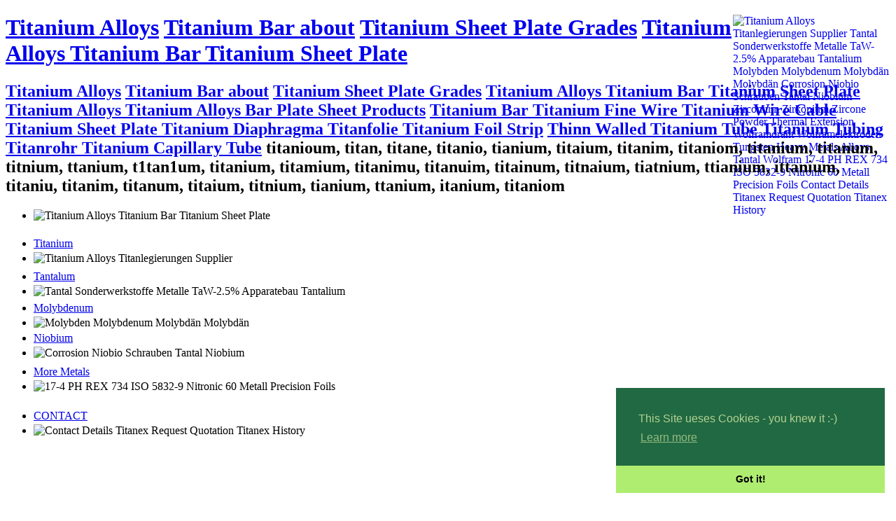

--- FILE ---
content_type: text/html; charset=UTF-8
request_url: https://titane.ch/tiproducts/titanium-sheets-plates-titanbleche-titanplatten.php
body_size: 6733
content:
<!--
		This document was created by Titanex 
		and is protected under the laws of copyrights.
		copyright 1997-2026 Titanex
		Author: Andreas Fluekiger
		www.titanex.swiss - titanium tantalum molybdenum niobium fast sourced
//-->

<!DOCTYPE html>

<html lang="en">
<head>
<meta charset="UTF-8">
<meta name="content-language" content="en">
<meta name="language" content="english, en">

<title>::Titanex:: Titanium Alloys Bar Sheet Plate</title>

<meta name="google-site-verification" content="QBNynZLQfD-jaDeeRSWol-sTQBjwcTL1qx-rRn1yAes" />
<meta http-equiv="bulletin-date" content="15/01/2026">
<meta http-equiv="bulletin-text" content="Titanex Fast Source for Non Ferrous Metals on the Web Ti Ta Nb Zr W Mo">

<meta name="classification" content="titanium tantalum molybdenum niobium zirconium tungsten wolfram non-ferrous metals">
<meta name="page-topic" content="titanium tantalum molybdenum niobium zirconium tungsten wolfram non-ferrous metals">
<meta name="rating" content="General">
<meta name="copyright" content="Titanex GmbH 1997">
<meta name="resource-type" content="document">

<meta name="author" content="Titanex GmbH https://www.titanex.com Andreas Fluekiger webmaster@titanex.swiss">
<meta http-equiv="AUTHOR" content="titanex.swiss - Non Ferrous Metals made in China semi finished products halbzeuge fast Sourced">
<meta name="company" content="titanex.swiss - Non Ferrous Metals made in China semi finished products halbzeuge fast Sourced">

<meta name="robots" content="index, follow">
<meta NAME="revisit-after" content="10 days">
<meta name="Revision-Frequency" content="As Data Changes">
<meta name="audience" content="all">
<meta name="Distribution" content="global">
<meta HTTP-EQUIV="Expires" content="none">
<meta NAME="Generator" CONTENT="Titanium Alloys, Bar, Sheet, Plate">
<meta name="description" content="Titanium Alloys, Bar, Sheet, Plate">
<meta name="keywords" content="Titanium Alloys, Bar, Sheet, Plate">
<meta name="pagetype" content="Titanium Alloys Non Ferrous Metals made in China semi finished products">
<meta name="pagetopic" content="Titanium Alloys Non Ferrous Metals made in China semi finished products">
<meta name="page-topic" content="Titanium Alloys Non Ferrous Metals made in China semi finished products">
<meta name="publisher" content="Titanex Switzerland, Titanex GmbH - Titanium Alloys Bar Sheet Plate">
<meta name="copyright" content="Titanex GmbH - Titanium Alloys Bar Sheet Plate">
<meta name="reply-to" content="webmaster@titanex.swiss">
<meta name="DC.Title" content="Titanium Alloys Bar Sheet Plate Titanex Switzerland">
<meta name="DC.Description" content="Titanium Alloys, Bar, Sheet, Plate Titanex Switzerland">
<meta name="DC.Creator" content="Titanex Switzerland,  Titanex GmbH - Titanium Alloys Bar Sheet Plate">
<meta name="DC.Publisher" content="Titanex Switzerland, Titanex GmbH - Titanium Alloys Bar Sheet Plate">
<meta name="DC.Type" content="Titanex GmbH - Titanium Alloys Bar Sheet Plate">
<meta name="DC.Identifier" content="https://www.titanex.com">
<meta name="DC.Language" content="english, en">
<meta name="DC.Contributor" content="Titanex GmbH - Titanium Alloys Bar Sheet Plate">
<meta name="DC.Rights" content="https://www.titanex.com">

<link rel="alternate" type="application/rss+xml" title="ROR" href="../ror.xml" />

<link href="https://titanex.com/tiproducts" rel="canonical">

<link rel="Shortcut Icon" href="../favicon.ico" type="image/x-icon" />
<link rel="icon" href="../favicon.png" type="image/png" />

<script src="../basicfiles/scripts.js" type="text/javascript"></script>

<link href="../basicfiles/titanex.css" rel="stylesheet" type="text/css" media="screen" />
<link href="../basicfiles/titanex_print.css" rel="stylesheet" type="text/css" media="print" />

<!-- Google Short Snippet -->
<script type="application/ld+json">
{
  "@context": "https://schema.org",
  "@type": "Organization",
  "url": "https://titane.ch",
  "logo": "https://titane.ch/basicfiles/logo_ch_titanex_dot_swiss.png",
  "alternateName": "Titanex dot Swiss Logo",
  "name": "Titanex Switzerland Titanium Tantalum Niobium Molybdenium Tungsten",
  "contactPoint": {
    "@type": "ContactPoint",
    "telephone": "+41-444-6353-822",
    "contactType": "Customer service"
  }
}
</script>
<!-- Google Short Snippet -->

<!-- ChatGPT Snippet -->
<script type="application/ld+json">
{
  "@context": "https://schema.org/",
  "@type": "Product",
  "name": "Titanium Alloys Bar Sheet Plate",
  "image": [
    "https://titane.ch/images/titanium_wire_dia_0_035mm.jpg"
  ],
  "description": "Titanium Alloys, Bar, Sheet, Plate",
  "sku": "Titanium Alloys",
  "mpn": "Titanium Bar",
  "brand": {
    "@type": "Brand",
    "name": "Titanex"
  },
  "material": "",
  "offers": [
    {
      "@type": "Offer",
      "url": "https://titane.ch/tiproducts/titanium-sheets-plates-titanbleche-titanplatten.php",
      "priceCurrency": "EUR",
      "price": 0,
      "availability": "https://schema.org/InStock",
      "itemCondition": "https://schema.org/NewCondition"
    },
    {
      "@type": "Offer",
      "url": "https://titane.ch/tiproducts/titanium-sheets-plates-titanbleche-titanplatten.php",
      "priceCurrency": "USD",
      "price": 0,
      "availability": "https://schema.org/InStock",
      "itemCondition": "https://schema.org/NewCondition"
    },
    {
      "@type": "Offer",
      "url": "https://titane.ch/tiproducts/titanium-sheets-plates-titanbleche-titanplatten.php",
      "priceCurrency": "CHF",
      "price": 0,
      "availability": "https://schema.org/InStock",
      "itemCondition": "https://schema.org/NewCondition"
    }
  ]
}
</script>

<!-- ChatGPT Snippet -->

<!-- Google tag (gtag.js) -->
<script async src="https://www.googletagmanager.com/gtag/js?id=G-Z60KZDFMDS"></script>
<script>
  window.dataLayer = window.dataLayer || [];
  function gtag(){dataLayer.push(arguments);}
  gtag('js', new Date());

  gtag('config', 'G-Z60KZDFMDS');
</script>



<!-- Start Cookie Plugin -->
<link rel="stylesheet" type="text/css" href="..//css/cookieconsent.min.css" />
<!-- Ende Cookie Plugin -->

</head>

<body>

<div id="container">
<!--  -->
<!-- Begin HEADER -->
	<div id="header"><a itemprop="url" title="Titanium Alloys Titanium Bar Titanium Sheet Plate" href="../" target="_top"><img id="_logo5" itemprop="logo" src="../basicfiles/logo_ch_titanex_dot_swiss.png" width="225" height="35" alt="Titanium Alloys Titanlegierungen Supplier Tantal Sonderwerkstoffe Metalle TaW-2.5% Apparatebau Tantalium Molybden Molybdenum Molybd&auml;n Molybdän Corrosion Niobio Schrauben Tantal Niobium Zirconium Zirkonium Zircone Powder Thermal Extension Wolframdraht Wolframelektroden Tungsten Heavy Metals Alloys Tantal Wolfram 17-4 PH REX 734 ISO 5832-9 Nitronic 60 Metall Precision Foils Contact Details Titanex Request Quotation Titanex History" class="imageheader" border="0" align="right" /></a>
<h1 title="Titanium Alloys Titanium Bar Titanium Sheet Plate"><strong>
<a href="../tiproducts/titanium-alloys-titanium-bar-titanium-sheet-plate.php" title="Titanium Alloys Specifications">Titanium Alloys</a>

<a href="../tiproducts/titanium-fine-wire-titanium-cable.php" title="Titanium Bar about">Titanium Bar about</a>

<a href="../tiproducts/titanium-diaphragm-titanfolie-titanium-foil-strip.php" title="Titanium Sheet Plate Grades">Titanium Sheet Plate Grades</a>

<a href="../tiproducts/thinn-walled-titanium-tube-titanium-tubing-titanrohre-titanium-capillary-tube.php" title="Titanium Alloys Titanium Bar Titanium Sheet Plate">Titanium Alloys Titanium Bar Titanium Sheet Plate</a>

</strong></h1>

<h2 title="Titanium Alloys Titanium Bar Titanium Sheet Plate">

<a href="../tiproducts/titanium-alloys-titanium-bar-titanium-sheet-plate.php" title="Titanium Alloys Specifications">Titanium Alloys</a>

<a href="../tiproducts/titanium-fine-wire-titanium-cable.php" title="Titanium Bar about">Titanium Bar about</a>

<a href="../tiproducts/titanium-diaphragm-titanfolie-titanium-foil-strip.php" title="Titanium Sheet Plate Grades">Titanium Sheet Plate Grades</a>

<a href="../tiproducts/thinn-walled-titanium-tube-titanium-tubing-titanrohre-titanium-capillary-tube.php" title="Titanium Alloys Titanium Bar Titanium Sheet Plate">Titanium Alloys Titanium Bar Titanium Sheet Plate</a>

<a href="../tiproducts/titanium-alloys-titanium-bar-titanium-sheet-plate.php" title="Titanium Alloys Titanium Alloys Bar Plate Sheet Products">Titanium Alloys Titanium Alloys Bar Plate Sheet Products</a>

<a href="../tiproducts/titanium-fine-wire-titanium-cable.php" title="Titanium Bar Titanium Fine Wire Titanium Wire Cable">Titanium Bar Titanium Fine Wire Titanium Wire Cable</a>
		
<a href="../tiproducts/titanium-diaphragm-titanfolie-titanium-foil-strip.php" title="Titanium Sheet Plate Titanium Diaphragma Titanfolie Titanium Foil Strip">Titanium Sheet Plate Titanium Diaphragma Titanfolie Titanium Foil Strip</a>
		
<a href="../tiproducts/thinn-walled-titanium-tube-titanium-tubing-titanrohre-titanium-capillary-tube.php" title="Thinn Walled Titanium Tube Titanium Tubing Titanrohr Titanium Capillary Tube">Thinn Walled Titanium Tube Titanium Tubing Titanrohr Titanium Capillary Tube</a>

titanioum, titan, titane, titanio, tianium, titaium, titanim, titaniom, titanium, titanum, titnium, ttanium, t1tan1um, titanium, titamium, titanimu, titanuim, titainum, titnaium, tiatnium, ttianium, ittanium, titaniu, titanim, titanum, titaium, titnium, tianium, ttanium, itanium, titaniom
</h2></div>

<!-- End HEADER -->

<!-- Begin LEFT -->
<div id="left">

<!-- Begin navigation -->
<div id="navcontainer"><ul>
		<li itemprop="description" title="Titanium Alloys Titanlegierungen Supplier Tantal Sonderwerkstoffe Metalle TaW-2.5% Apparatebau Tantalium Molybden Molybdenum Molybd&auml;n Molybdän Corrosion Niobio Schrauben Tantal Niobium Zirconium Zirkonium Zircone Powder Thermal Extension Wolframdraht Wolframelektroden Tungsten Heavy Metals Alloys Tantal Wolfram 17-4 PH REX 734 ISO 5832-9 Nitronic 60 Metall Precision Foils Contact Details Titanex Request Quotation Titanex History" style="height:40px;"><img src="../img_men/2_3a.gif" width="140" height="40" alt="Titanium Alloys Titanium Bar Titanium Sheet Plate" border="0" class="navgrafic" /></li>

		<li title="Titanium Alloys Titanlegierungen Supplier" style="height:21px;"><a title="Titanium Alloys Titanlegierungen Supplier" href="../ti/titanium-alloys-titanium-supplier-titanlegierungen.php" target="_top"  id='current'>Titanium</a></li>
		<li style="height:26px;" title="Titanium Alloys Titanlegierungen Supplier"><img src="../img_men/4_3.gif" width="140" height="26" alt="Titanium Alloys Titanlegierungen Supplier" border="0" class="navgrafic" /></li>

		<li title="Tantal Sonderwerkstoffe Metalle TaW-2.5% Apparatebau Tantalium" style="height:21px;"><a href="../ta/tantal-rohre-tantalum-tantal-sonderwerkstoffe.php" target="_top" title="Tantal Sonderwerkstoffe Metalle TaW-2.5% Apparatebau Tantalium" >Tantalum</a></li>
		<li title="Tantal Sonderwerkstoffe Metalle TaW-2.5% Apparatebau Tantalium" style="height:24px;"><img src="../img_men/6_3.gif" width="140" height="24" alt="Tantal Sonderwerkstoffe Metalle TaW-2.5% Apparatebau Tantalium" border="0" class="navgrafic" /></li>

		<li title="Molybden Molybdenum Molybd&auml;n Molybdän" style="height:21px;"><a target="_top" href="../mo/molybdenum-molybden.php" title="Molybden Molybdenum Molybd&auml;n Molybdän" >Molybdenum</a></li>
		<li title="Molybden Molybdenum Molybd&auml;n Molybdän" style="height:22px;"><img src="../img_men/7_3.gif" width="140" height="22" alt="Molybden Molybdenum Molybd&auml;n Molybdän" border="0" class="navgrafic" /></li>

		<li title="Corrosion Niobio Schrauben Tantal Niobium" style="height:21px;"><a href="../nb/corrosion-niobio-niobium-niob-schrauben.php" target="_top" title="Corrosion Niobio Schrauben Tantal Niobium" >Niobium</a></li>
		<li title="Corrosion Niobio Schrauben Tantal Niobium" style="height:27px;"><img src="../img_men/9_3.gif" width="140" height="27" alt="Corrosion Niobio Schrauben Tantal Niobium" border="0" title="Corrosion Niobio Schrauben Tantal Niobium" class="navgrafic" /></li>

		<li title="17-4 PH REX 734 ISO 5832-9 Nitronic 60 Metall Precision Foils" style="height:21px;"><a href="../metals/zirconium-tungsten-wolfram-rex-734-17-4-ph.php" target="_top" title="17-4 PH REX 734 ISO 5832-9 Nitronic 60 Metall Precision Foils" >More Metals</a></li>
		<li title="17-4 PH REX 734 ISO 5832-9 Nitronic 60 Metall Precision Foils" style="height:42px;"><img src="../img_men/11_3.gif" width="140" height="42" alt="17-4 PH REX 734 ISO 5832-9 Nitronic 60 Metall Precision Foils" border="0" class="navgrafic" /></li>

		<li title="Contact Details Titanex Request Quotation Titanex History" style="height:21px;"><a href="../contact/index.php" target="_top" title="Contact Details Titanex Request Quotation Titanex History" >CONTACT</a></li>
		<li title="Contact Details Titanex Request Quotation Titanex History" style="height:77px;"><img src="../img_men/13_3.gif" width="140" height="77" alt="Contact Details Titanex Request Quotation Titanex History" border="0" class="navgrafic" /></li>
	</ul>

<br clear="all" />

<!-- <p>&nbsp; <a href="/tiproducts/titanium-sheets-plates-titanbleche-titanplatten.php?platform=mobile"><strong>mobile version</strong></a></p> -->

<p>&nbsp; <a href="/tiproducts/titanium-sheets-plates-titanbleche-titanplatten.php?platform=mobile"><img src="../images/MobileVersion.gif" width="50" height="50" border="0" alt="MobileVersion" title="MobileVersion" hspace="29" vspace="5" align="left"></a></p>

<!--// <img src="../basicfiles/Titanex_Switzerland.gif" width="35" height="35" alt="Titanex is a Swiss Company" border="0" hspace="7" vspace="5" align="left" />-->
<!--// vCard -->
<!--// <a href="../vcard.php"><img src="../images/vcard.png" width="36" height="27" border="0" alt="Download our vCard" title="Download our vCard" hspace="7" vspace="5" align="left"></a> 
-->
<!--// vCard --> 

<p><a href="http://shop.titanex.com" Target="_blank"><img src="../images/CADCAM_Shop.jpg" width="100" height="50" border="0" alt="Titanium Dental Blanks" title="Titanium Dental Blanks" hspace="7" vspace="2" align="left"></a></p>


<br clear="all" />

<!--// Anodurit  -->
<a href="http://anodurit.com" target="_blank"><img src="../images/anodurit.gif" width="125" height="125" border="0" vspace="5" alt="Anodurit - the next level anodizing anodising titanium tantalum" hspace="7" align="left"></a>
 <!--// Anodurit  -->

<br clear="all" />

<!--// QR vCard  -->
<img src="../images/QR_vCard_Titanex.png" width="125" height="125" border="0" vspace="5" alt="Titanex_vCard QR Code" hspace="7" align="left">
 <!--// QR vCard  -->

<br clear="all" />

<!--// Medtec Booklet  -->
<a href="../images/Flyer_Titanex_Galvex_EN.pdf" target="_blank"><img src="../images/Titanex_MedtechLive_2024.jpg" width="125" height="125" border="0" vspace="5" alt="Titanex_Galvex_Flyer" hspace="7" align="left"></a>
 <!--// Medtec Booklet  -->

<br clear="all" />

<!--// +1  -->
<!-- Dieses Tag dort einfügen, wo die +1-Schaltfläche dargestellt werden soll -->
<!--// <g:plusone size="small"></g:plusone> 
-->

<!-- Diesen Render-Befehl an entsprechender Stelle einfügen -->
<!--// <center><script type="text/javascript">gapi.plusone.go();</script></center> 
-->
 <!--// +1  -->

<!--// LinkedIn  -->
<center><a href="http://www.linkedin.com/company/titanex-gmbh" target="_blank"><img src="../images/btn_viewmy_120x33_de_DE.png" width="120" height="33" border="0" vspace="2" alt="Show Profil on LinkedIn"></a></center>

<!--// <script src="//platform.linkedin.com/in.js" type="text/javascript"></script>
<script type="IN/FollowCompany" data-id="2357233" data-counter="none"></script> 
-->
 <!--// LinkedIn  -->

<br clear="all" />
 <!--// Xing  -->
<!-- <center><a href="https://www.xing.com/companies/titanexgmbh" target="_blank"><img src="../images/xing_button.png" width="98" height="23" border="0" title="Titanex GmbH" alt="Titanex GmbH" /></a></center> -->

<!--// <a href="http://www.xing.com/go/invite/8833978.9bd6ce" target="_blank"><img src="../images/einladen.jpg" width="126" height="55" border="0" vspace="5" alt="Join XING and Titanex' personal Network" hspace="7" align="left"></a> 
-->
 <!--// Xing  -->

<br clear="all" /> 

</div>
<!-- End navigation -->

</div>
<!-- End LEFT -->

<!-- Begin Content on the RIGHT -->
<div id="content">

<form action="">
	<select class="input" name="sel" size="1" onchange="send(this)">
		<option value="../tiabout/specifications-characteristics-markets-corrosion-resistance-fabrication-applications.php" selected="selected" title="About Titanium">- about Ti -</option>
		<option value="../tiabout/specifications-characteristics-markets-corrosion-resistance-fabrication-applications.php" title="Titanium Introduction">Introduction</option>
		<option value="../tiabout/specifications-characteristics-markets-corrosion-resistance-fabrication-applications.php?sel=1" title="Titanium Industrial Specifications">Ind. Specification</option>
		<option value="../tiabout/specifications-characteristics-markets-corrosion-resistance-fabrication-applications.php?sel=2" title="Titanium Medical Specifications">Medical Specification</option>
		<option value="../tiabout/specifications-characteristics-markets-corrosion-resistance-fabrication-applications.php?sel=3" title="Titanium applications">Applications</option>
		<option value="../tiabout/specifications-characteristics-markets-corrosion-resistance-fabrication-applications.php?sel=4" title="Titanium Characteristics">Characteristics</option>
		<option value="../tiabout/specifications-characteristics-markets-corrosion-resistance-fabrication-applications.php?sel=5" title="Titanium Classification">Classification</option>
		<option value="../tiabout/specifications-characteristics-markets-corrosion-resistance-fabrication-applications.php?sel=6" title="Titanium Markets">Markets</option>
		<option value="../tiabout/specifications-characteristics-markets-corrosion-resistance-fabrication-applications.php?sel=7" title="Titanium Corrosion">Corrosion</option>
		<option value="../tiabout/specifications-characteristics-markets-corrosion-resistance-fabrication-applications.php?sel=8" title="Titanium Engineering">Engineering</option>
		<option value="../tiabout/specifications-characteristics-markets-corrosion-resistance-fabrication-applications.php?sel=9" title="Titanium Fabrication">Fabrication</option>
	</select>
	&nbsp;
	<select class="input" name="sel" size="1" onchange="send(this)">
		<option value="../tigrades/titanium-grades-mechanical-chemical-physical-properties-titanium-grade-1-2-3-4-5-7-9-11-12-19-beta-c.php" selected="selected" title="Titanium Grades">- Ti Grades -</option>
		<option value="../tigrades/titanium-grades-mechanical-chemical-physical-properties-titanium-grade-1-2-3-4-5-7-9-11-12-19-beta-c.php" title="Introduction Titanium Grades">Introduction</option>
		<option value="../tigrades/titanium-grades-mechanical-chemical-physical-properties-titanium-grade-1-2-3-4-5-7-9-11-12-19-beta-c.php?sel=1" title="Titanium Alloys Machining 6-2-4-2">Ti 6-2-4-2</option>
		<option value="../tigrades/titanium-grades-mechanical-chemical-physical-properties-titanium-grade-1-2-3-4-5-7-9-11-12-19-beta-c.php?sel=2" title="Titanium Alloys Machining 15-3-3-3">Ti 15-3-3-3</option>
		<option value="../tigrades/titanium-grades-mechanical-chemical-physical-properties-titanium-grade-1-2-3-4-5-7-9-11-12-19-beta-c.php?sel=16" title="Titanium Alloys Ti-13Nb-13Zr">Ti 13Nb-13Zr</option>
		<option value="../tigrades/titanium-grades-mechanical-chemical-physical-properties-titanium-grade-1-2-3-4-5-7-9-11-12-19-beta-c.php?sel=3" title="Titanium Alloys Machining IMI 685">IMI 685</option>
		<option value="../tigrades/titanium-grades-mechanical-chemical-physical-properties-titanium-grade-1-2-3-4-5-7-9-11-12-19-beta-c.php?sel=4" title="Titanium Alloys Machining IMI 829">IMI 829</option>
		<option value="../tigrades/titanium-grades-mechanical-chemical-physical-properties-titanium-grade-1-2-3-4-5-7-9-11-12-19-beta-c.php?sel=14" title="Titanium Shape Memory Alloys">SMA</option>
		<option value="../tigrades/titanium-grades-mechanical-chemical-physical-properties-titanium-grade-1-2-3-4-5-7-9-11-12-19-beta-c.php?sel=5" title="Titanium Alloys Machining CP Grade 1">CP Grade 1</option>
		<option value="../tigrades/titanium-grades-mechanical-chemical-physical-properties-titanium-grade-1-2-3-4-5-7-9-11-12-19-beta-c.php?sel=6" title="Titanium Alloys Machining CP Grade 12">CP Grade 12</option>
		<option value="../tigrades/titanium-grades-mechanical-chemical-physical-properties-titanium-grade-1-2-3-4-5-7-9-11-12-19-beta-c.php?sel=7" title="Titanium Alloys Machining CP Grade 2">CP Grade 2</option>
		<option value="../tigrades/titanium-grades-mechanical-chemical-physical-properties-titanium-grade-1-2-3-4-5-7-9-11-12-19-beta-c.php?sel=8" title="Titanium Alloys Machining CP Grade 3">CP Grade 3</option>
		<option value="../tigrades/titanium-grades-mechanical-chemical-physical-properties-titanium-grade-1-2-3-4-5-7-9-11-12-19-beta-c.php?sel=9" title="Titanium Alloys Machining CP Grade 4">CP Grade 4</option>
		<option value="../tigrades/titanium-grades-mechanical-chemical-physical-properties-titanium-grade-1-2-3-4-5-7-9-11-12-19-beta-c.php?sel=10" title="Titanium Alloys Machining CP Grade 7 11 16">CP Grade 7 / 11 / 16</option>
		<option value="../tigrades/titanium-grades-mechanical-chemical-physical-properties-titanium-grade-1-2-3-4-5-7-9-11-12-19-beta-c.php?sel=11" title="Titanium 6al4v Alloys Machining Grade 5 / 23">6Al4V Grade 5 / 23</option>
		<option value="../tigrades/titanium-grades-mechanical-chemical-physical-properties-titanium-grade-1-2-3-4-5-7-9-11-12-19-beta-c.php?sel=15" title="Titanium Ti-6Al-7Nb">6Al7Nb</option>
		<option value="../tigrades/titanium-grades-mechanical-chemical-physical-properties-titanium-grade-1-2-3-4-5-7-9-11-12-19-beta-c.php?sel=12" title="Titanium Alloys Machining Alloy Grade 9 / 18">Alloy Grade 9 / 18</option>
		<option value="../tigrades/titanium-grades-mechanical-chemical-physical-properties-titanium-grade-1-2-3-4-5-7-9-11-12-19-beta-c.php?sel=13" title="Titanium Alloys Machining Alloy Grade 19 / 20">Alloy Grade 19 / 20</option>
	</select>
	&nbsp;
	<select class="input" name="sel" size="1" onchange="send(this)">
		<option value="../tiproducts/titanium-alloys-titanium-bar-titanium-sheet-plate.php" selected="selected" title="Titanium Bar Plate Strip Cable Tubing Foil Fine Wire Stock Products">- Ti Products -</option>
		<option value="../tiproducts/titanium-alloys-titanium-bar-titanium-sheet-plate.php" title="Titanium Alloys Bar Plate Sheet Products">Introduction</option>
		<option value="../tiproducts/titanium-fine-wire-titanium-cable.php" title="Titanium Fine Wire Titanium Wire Cable"> Fine Wire - Cable</option>
		<option value="../tiproducts/titanium-diaphragm-titanfolie-titanium-foil-strip.php" title="Titanium Diaphragma Titanfolie Titanium Foil Strip"> Foil</option>
		<option value="../tiproducts/titanium-sheets-plates-titanbleche-titanplatten.php" title="Titanium Sheets Plates Titanbleche Titanplatten"> Sheet / Plate</option>
		<option value="../tiproducts/titanium-sputtering-target.php" title="Titanium Titan Titanio Sputtering Targets Sputering Beschichtungswerkstoffe"> Titanium Targets</option>
		<option value="../tiproducts/thinn-walled-titanium-tube-titanium-tubing-titanrohre-titanium-capillary-tube.php" title="Thinn Walled Titanium Tube Titanium Tubing Titanrohr Titanium Capillary Tube"> Tube</option>
		<option value="../tiproducts/?sel=5" title="Oilfield Tubes API"> Oilfield Tubes</option>
	</select></form>
	
<div id='quote'><span class='quote'><span title='Titanium Alloys Titanlegierungen Supplier Tantal Rohre Tantalum Sonderwerkstoffe Molybden Molybdenum Molybd&auml;n Molybdän Corrosion Niobio Niobium Niob Schrauben Tantal Zirconium Zirkonium Zircone Powder Thermal Extension Wolframdraht Wolframelektroden Tungsten Heavy Metals Alloys Tantal Wolfram metals medical aerospace chemical industry Sitemap of Titanex'><strong><a href='../news/'><img src='../images/news_titanex.gif' width='45' height='27' border='0' alt='News from Titanex' align='left' hspace='2' vspace='2'>News 30. 08. 25</strong>:<br />Safe 25 CHF at Swiss Medtech Lucerne</a><br />&nbsp;<br /><a title='Titanium Alloys Titanlegierungen Supplier Tantal Rohre Tantalum Sonderwerkstoffe Molybden Molybdenum Molybd&auml;n Molybdän Corrosion Niobio Niobium Niob Schrauben Tantal Zirconium Zirkonium Zircone Powder Thermal Extension Wolframdraht Wolframelektroden Tungsten Heavy Metals Alloys Tantal Wolfram metals medical aerospace chemical industry Sitemap of Titanex' href='../quote/index.php'><img src='../images/request_for_quote.gif' width='45' height='35' border='0' alt='Request for Quote Titanex' align='left' hspace='2' vspace='2'>Request a Quote</a><br />Stay competitive! Through <strong>Delivery Time, Quantity and Price</strong>!<br />&nbsp;<br /><strong>Download <a href='../ti/index.php?sel=4'><img src='../images/download_stocklist.gif' width='40' height='40' border='0' alt='download Titanex Stocklist' align='left' hspace='2' vspace='2'>Titanex' stocklists</a> (Ti)</strong><br clear='all' /><a title='Titanium Alloys Titanlegierungen Supplier Tantal Rohre Tantalum Sonderwerkstoffe Molybden Molybdenum Molybd&auml;n Molybdän Corrosion Niobio Niobium Niob Schrauben Tantal Zirconium Zirkonium Zircone Powder Thermal Extension Wolframdraht Wolframelektroden Tungsten Heavy Metals Alloys Tantal Wolfram metals medical aerospace chemical industry Sitemap of Titanex' href='../quote/index.php?lang=de'>Anfrage / Bedarf</a><br />Steigern Sie Ihre Wettbewerbsfähigkeit! Durch <strong>Lieferzeit, Menge und Preis</strong>!<br />&nbsp;<br /><strong><a href='../ti/index.php?sel=4'>Titanex' Lagerlisten</a> holen!</strong><br clear='all' /><br /><a href='../ti/index.php?sel=7'><img src='../images/download_stocklist.gif' width='40' height='40' border='0' alt='download Titanex Stocklist' align='left' hspace='2' vspace='2'><strong>PDF downloads</a></strong><br clear='all' /></span></span></div>	<a href="../messe/"><img src="../images/Titanex_MedTechLive2024.gif" width="161" height="57" border="0" alt="MedTechLive Stuttgart"><br>Meet us 5th - 7th May 2026 @ MedTechLive Stuttgart</a><br />
	
	<h3 title="Titanium Alloys, Bar, Sheet, Plate">&raquo; Titanium Sheets and Plates (Titanbleche und Titanplatten)</h3>

<p>Today most Sheets and Plates shipped as Mil Runs. Usually 1350 mm width in all thicknesses. Commercially Pure Grade 1, 2, 3 4, 7 and 11 as well as Grade 5 custom made within 4-6 weeks.</p>


<ul>
<li>Titanium Grade 1, 2, 3 4, 7 and 11 acc. ASTM B 265</li>
<li>Titanium Grade 5 and 5 ELI (23) acc. ASTM F 136</li>
<li>Titanium Discs / Plates like dia 700 x 160 mm (Grade 2 and 5)</li>
<li>Heat Exchanger Sheets</li>
</ul>

<p title="Titanium Sheets and Plates Titanbleche und Titanplatten"><img src="../images/TiSheet.jpg" width="215" height="154" border="0" hspace="0" vspace="5" align="" alt="Titanium Sheets and Plates Titanbleche und Titanplatten"><br clear="al" />

Download the general <strong><a href="../ti/?sel=4">Titanium Sheets and Plates Stock List</a></strong>. Aside standard sizes You can order with Titanex tight tolerances, special surface requirements and more!<br /></p>

<p><img src="../images/TiPlate.jpg" width="200" height="103" border="0" hspace="5" vspace="5" alt="Titanium Sheets and Plates Titanbleche und Titanplatten" align="left"> Titanium Off Cut Plate Grade 2 ASTM B 265, 90 (+4/-0) x 462 (+4/-0) x 582 (+4/-0) mm</p><img src='../images/320x50.gif' width='320' height='50' border='0' alt='Titanex Banner'><!--
	<div id="getintouch">
<div id="getintouch_inner">
<p>Speak to our Experts Today</p>
<a href="../contact">Contact Us</a>
</div>
</div>
//-->

</div>
<!-- End Content on the RIGHT -->

<!-- Begin FOOTER -->
	<div id="footer">
		<a title="Titanium Alloys Titanlegierungen Supplier" href="../ti/" target="_top"><strong>Titanium</strong></a>
		<img src="../basicfiles/divider.gif" width="13" height="9" alt="Titanium Alloys Titanlegierungen Supplier" />
		<a title="Tantal Sonderwerkstoffe Metalle TaW-2.5% Apparatebau Tantalium" href="../ta/" target="_top"><strong>Tantalum</strong></a>
		<img src="../basicfiles/divider.gif" width="13" height="9" alt="Tantal Sonderwerkstoffe Metalle TaW-2.5% Apparatebau Tantalium" />
		<a title="Molybden Molybdenum Molybd&auml;n Molybdän" href="../mo/" target="_top"><strong>Molybdenum</strong></a>
		<img src="../basicfiles/divider.gif" width="13" height="9" alt="Molybden Molybdenum Molybd&auml;n Molybdän" />
		<a title="Corrosion Niobio Schrauben Tantal Niobium" href="../nb/" target="_top"><strong>Niobium</strong></a>
		<img src="../basicfiles/divider.gif" width="13" height="9" alt="Corrosion Niobio Schrauben Tantal Niobium" />
		<a title="Zirconium Zirkonium Zircone Powder Thermal Extension" href="../zr/" target="_top"><strong>Zirconium</strong></a>
		<img src="../basicfiles/divider.gif" width="13" height="9" alt="Zirconium Zirkonium Zircone Powder Thermal Extension" />
		<a title="Wolframdraht Wolframelektroden Tungsten Heavy Metals Alloys Tantal Wolfram" href="../w/" target="_top"><strong>Tungsten</strong></a>
		<br />
		<a href="tel:+41444635382">Tel CH: +41 444 6353 82</a>
		<img src="../basicfiles/divider.gif" width="13" height="9" alt="Wolframdraht Wolframelektroden Tungsten Heavy Metals Alloys Tantal Wolfram" />
		<a href="tel:+4974249699616">Tel DE: +49 7424 9699616</a>
		<img src="../basicfiles/divider.gif" width="13" height="9" alt="Wolframdraht Wolframelektroden Tungsten Heavy Metals Alloys Tantal Wolfram" />
		<script src="../basicfiles/safemail.js" type="text/javascript"></script>
		<br />
		<strong>REACH, RoHS compliant - Conflict Free Materials</strong>
		<img src="../basicfiles/divider.gif" width="13" height="9" alt="REACH, RoHS compliant - Conflict Free Materials" />
		&copy; 1994-2026 <a title="Titanium Tantalum Molybdenium Niobium Zirconium sourced Titanex" href="../" target="_top">Titanex GmbH</a> Switzerland
		<br />&nbsp;
	</div>
	<div id="key_footer">
	<h1 title="Titanium Alloys"><strong>Titanium Alloys</strong></h1>
	<h1 title="Titanium Bar"><strong>Titanium Bar</strong></h1>
	<h1 title="Titanium Sheet Plate"><strong>Titanium Sheet Plate</strong></h1>
	<h2 title="Titanium Alloys Titanium Bar Titanium Sheet Plate"><strong>Titanium Alloys</strong></h2>
	</div>
<!-- End FOOTER -->
</div>

<!-- Start of StatCounter Code for Default Guide -->
<script type="text/javascript">
var sc_project=1690512; 
var sc_invisible=1;				//	sc_invisible=0
var sc_security="79016d42"; 
var sc_https=1; 
var sc_remove_link=1;

if(document.URL.indexOf("orange.html") == -1) {
var scJsHost = (("https:" == document.location.protocol) ?
"https://secure." : "http://www.");
document.write("<sc"+"ript type='text/javascript' src='" +
scJsHost+
"statcounter.com/counter/counter.js'></"+"script>");
}

var scJsHost = (("https:" == document.location.protocol) ?
"https://secure." : "http://www.");
document.write("<sc"+"ript type='text/javascript' src='" +
scJsHost+
"statcounter.com/counter/counter.js'></"+"script>");
</script>
<noscript><div class="statcounter"><img class="statcounter"
src="//c.statcounter.com/1690512/0/79016d42/1/" alt="web
analytics"></div></noscript>  <!-- 79016d42/0/ -->
<!-- End of StatCounter Code for Default Guide -->

<!-- Start Cookie Plugin -->
<script src="..//js/cookieconsent.min.js" data-cfasync="false"></script>
<script>
window.cookieconsent.initialise({
"palette": {
"popup": { "background": "#216942", "text": "#b2d192"},
"button": { "background": "#afed71"}},
"theme": "edgeless",
"position": "bottom-right",
"content": {
"message": "This Site ueses Cookies - you knew it :-)",
"dismiss": "Got it!",
"link": "Learn more",
"href": "https://www.cookiesandyou.com/"
}
});
</script>
<!-- Ende Cookie Plugin -->

</body>
</html>


